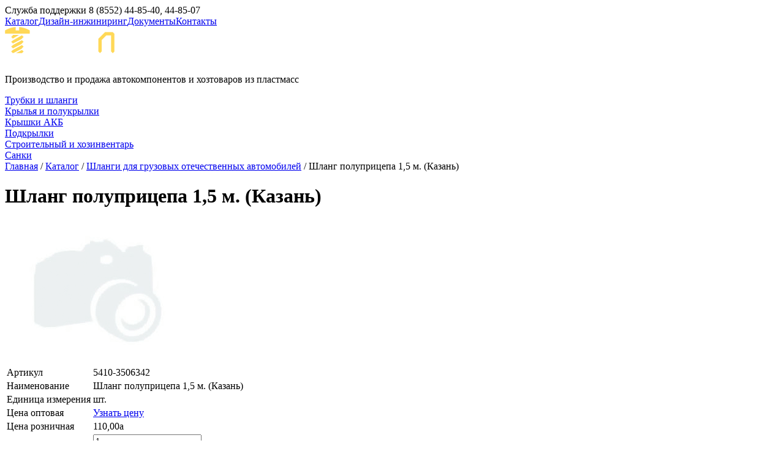

--- FILE ---
content_type: text/html; charset=utf-8
request_url: http://www.tehno-legion.com/katalog/shlangi/5410-3506342-shlang-polupricepa-1-5-m-kazan.html
body_size: 5076
content:
<!DOCTYPE html>
<html lang="ru">
<head>
	<meta charset="UTF-8">
	<title>Купить Шланг полуприцепа 1,5 м. (Казань) в Набережных Челнах, цена - «Техно-Легион»</title>
	<meta charset="utf-8">
	<meta name='keywords' content='КАМАЗ
камаз
Камаз
Шланги на Камаз
Шланги
Тормозные шланги'>
	<meta name='description' content='В продаже Шланг полуприцепа 1,5 м. (Казань) цена, Шланги для грузовых отечественных автомобилей в городе Набережные Челны с доставкой по всей России от компании «Техно-Легион».'>
    <meta name="yandex-verification" content="2bb6fb8e6e0f6465" />
    <meta name="google-site-verification" content="pT_hi8BfsIyvZz3XEBSWPlD1rBBXqKcDe_FWOIT8yak" />
	<link rel="shortcut icon" type="image/x-icon" href="/favicon.ico">
	<!--[if lt IE 9]><script src="http://html5shiv.googlecode.com/svn/trunk/html5.js"></script><![endif]-->
	<link href='http://fonts.googleapis.com/css?family=Open+Sans:400,400italic,700,700italic,800&subset=cyrillic,latin' rel='stylesheet' type='text/css'>
	<link rel="stylesheet" href="/css/reset.css">
	<link rel="stylesheet" href="/css/template.css">
	<link rel="stylesheet" href="/css/prettyPhoto.css">
	<link rel="stylesheet" href="/css/remodal.css">
    <script src="https://use.fontawesome.com/ee2d214cdb.js"></script>
    
</head>
<body>

<div id="page">
	<div id="top" class='fixed'>
		<div class="center">
			<div class="phone">
				<span>Служба поддержки</span>
				<span class="number">8 (8552) 44-85-40, 44-85-07</span>
			</div>
			<div class='menu-wrap'><nav class='menu'><a href='/katalog/' class='active'>Каталог</a><a href='/dizayn-inzhiniring/razrabotka-dizayna/'>Дизайн-инжиниринг</a><a href='/dokumenty/'>Документы</a><a href='/kontakty/'>Контакты</a></nav></div>			<div class="links">
				<div id="cart-block"><div class='tpl-block-list tpl-component-2010 tpl-template-2011' id='nc-block-2b596e9c476a8ad9d3f751f79be06a67'><div id='item'></div></div></div>
				<a href="#" class="link get-modal" data-modal='callback'><span class="icon icon_call"></span></a>
				<a href="#" class="link get-modal" data-modal='feedback'><span class="icon icon_mail"></span></a>
			</div>
		</div>
	</div>
	<div id="header" class="header_in">
		<div class="header-line center">
						<div class="header-text">
				<a href="/" class="logo"><img src="/img/logo.png" alt="Техно-Легион"></a>
                <i class="fa fa-map-marker" style="font-size: 14px; margin: 0 5px 0 0; color: #fff;" aria-hidden="true"></i><a href="#" class='get-modal' style='display: inline-block; font-size: 18px; line-height: 16px; color: #fff; text-align: left; border-bottom: 1px dashed #fff; margin-bottom: 15px;' class="ajax-link" data-modal='geo'>Набережные Челны</a>
				<div class="text">
					<p>Производство и продажа автокомпонентов  и хозтоваров из пластмасс</p>
					<span class="icon"></span>
				</div>
			</div>
					</div>
		<nav class='menu center'><div class='wrap'><div class='l-block-wrap'><div class='l-block'><a href='/katalog/shlangi-i-trubki-1/' class='link'><span>Трубки и шланги</span></a></div></div><div class='l-block-wrap'><div class='l-block'><a href='/katalog/krylya-polukrylki/' class='link'><span>Крылья и полукрылки</span></a></div></div><div class='l-block-wrap'><div class='l-block'><a href='/katalog/krylya-polukrylki/kryshki-akb/' class='link'><span>Крышки АКБ</span></a></div></div><div class='l-block-wrap'><div class='l-block'><a href='/katalog/podkrylki/' class='link'><span>Подкрылки</span></a></div></div><div class='l-block-wrap'><div class='l-block'><a href='/katalog/tovary-narodnogo-potrebleniya/stroitelnyj-hoz-inventar/' class='link'><span>Строительный и хозинвентарь</span></a></div></div><div class='l-block-wrap'><div class='l-block'><a href='/katalog/tovary-narodnogo-potrebleniya/sani-rybatskie/' class='link'><span>Санки</span></a></div></div></div></nav>	</div>
	<div id="container" class="center clearfix">
		<div id="content">
			<nav id='path'><a href='/'>Главная</a> / <a href='/katalog/'>Каталог</a> / <a href='/katalog/shlangi/'>Шланги для грузовых отечественных автомобилей</a> / Шланг полуприцепа 1,5 м. (Казань)</nav><h1>Шланг полуприцепа 1,5 м. (Казань)</h1>			<div class='tpl-block-full tpl-component-2007' id='nc-block-f0e4de73d188aa908d9a210646876dee'><div id="good-page">
    <div class='main-info clearfix'>
        <div class='photo-wrap'>
            <div class="img-wrap"><img class="img" src="/img/no-photo.png"></div>        </div>
        <div class='info'>
            <table>
                                <tr>
                    <td>Артикул</td><td>5410-3506342</td>
                </tr>
                                                <tr>
                    <td>Наименование</td><td>Шланг полуприцепа 1,5 м. (Казань)</td>
                </tr>
                                                <tr>
                    <td>Единица измерения</td><td>шт.</td>
                </tr>
                                                <tr>
                    <td>Цена оптовая</td>
                    <td><a href='#' class='get-modal ajax-link' data-name='Шланг полуприцепа 1,5 м. (Казань)' data-modal='get-price'>Узнать цену</a></td>
                </tr>
                                <tr>
                    <td>Цена розничная</td><td><span class='red-strong'>110,00<span class='rub'>a</span></span></td>
                </tr>
                                <tr>
                    <td>Количество</td>
                    <td><div class="buy-block" data-id="46938">
		<div class="amount">
			<input type="text" class="value" value="1">
			<div class="plus">+</div>
			<div class="minus">-</div>
		</div>
		<a href="#" class="btn btn_small btn_block">Купить</a></div></td>
                </tr>
            </table>
        </div>
    </div>
        <div class="text">
          Купить Шланг полуприцепа 1,5 м. (Казань) в городе Набережные Челны с доставкой по всей России оптом и в розницу. Основные характеристики: Шланг полуприцепа 1,5 м. (Казань), 5410-3506342, шт., 110, . Для более подробной информации оставьте заявку на сайте или позвоните по номерам 8 (8552) 44-85-40, 44-85-07.
    </div>
    <div class='tpl-block-list tpl-component-2007' id='nc-block-001a9af2696f00ee7f1ab28e6cd09b93'><div id='item'></div><div class="alike">
<p class="alike-head">Похожие товары</p><div class="alike-item">
  <div>
    <a href="/katalog/shlangi/5410-3506342-shlang-polupricepa-3-4-m-gost.html"><img src="/img/no-photo.png" style="max-width: 100%;" /></a>
  </div>
  <a class="title" href="/katalog/shlangi/5410-3506342-shlang-polupricepa-3-4-m-gost.html"><p>Шланг полуприцепа 3,4 м. (ГОСТ)</p></a>
  <a class="price" href="/katalog/shlangi/5410-3506342-shlang-polupricepa-3-4-m-gost.html"><p>245 руб.</p></a>
</div>
<div class="alike-item">
  <div>
    <a href="/katalog/shlangi/4310-3125050-20-shlang-nakachki-shin-4310-met-opl-gost.html"><img src="/netcat_files/multifile/2306/IMG_20160606_124012.jpg" style="max-width: 100%;" /></a>
  </div>
  <a class="title" href="/katalog/shlangi/4310-3125050-20-shlang-nakachki-shin-4310-met-opl-gost.html"><p>Шланг накачки шин 4310 (мет/опл.) (ГОСТ)</p></a>
  <a class="price" href="/katalog/shlangi/4310-3125050-20-shlang-nakachki-shin-4310-met-opl-gost.html"><p>115 руб.</p></a>
</div>
<div class="alike-item">
  <div>
    <a href="/katalog/shlangi/5410-3506342-shlang-polupricepa-2-4-m-gost.html"><img src="/netcat_files/multifile/2306/IMG_20160606_124012.jpg" style="max-width: 100%;" /></a>
  </div>
  <a class="title" href="/katalog/shlangi/5410-3506342-shlang-polupricepa-2-4-m-gost.html"><p>Шланг полуприцепа 2,4 м. (ГОСТ)</p></a>
  <a class="price" href="/katalog/shlangi/5410-3506342-shlang-polupricepa-2-4-m-gost.html"><p>192 руб.</p></a>
</div>
</div></div></div></div>			<div class='tpl-block-list tpl-component-2002' id='nc-block-b245b55be95ccf585f2336dc58dd41f0'><div id='item'></div><div class='tpl-block-add-form tpl-component-2002' id='nc-block-b245b55be95ccf585f2336dc58dd41f0'><div class='form-block'>
    <form class='form form_ajax' enctype='multipart/form-data' method='post' action='/netcat/add.php'>
        <header>Оставьте заявку на проектирование вашего изделия</header>
	    <p class='text'>Наши менеджеры вам перезвонят в течении 15 минут</p>
        <input name='admin_mode' type='hidden' value=''>
        <input type='hidden' name='nc_token' value='7aac62340a45d98746c7013bf7043be9' />        <input name='catalogue' type='hidden' value='1'>
        <input name='cc' type='hidden' value='3'>
        <input name='sub' type='hidden' value='41'>
        <input name='posting' type='hidden' value='1'>
        <input name='curPos' type='hidden' value='0'>
        <input name='f_Parent_Message_ID' type='hidden' value=''>
        <input type='hidden' name='f_Checked' value='1' /> 
        <div class='field-line clearfix'>
		    <div class='field'><input name='f_name' type="text" placeholder="Ваше имя"></div>
		    <div class='field'><input name='f_phone' type="text" placeholder="Телефон"></div>
		    <div class='field'><input name='f_email' type="text" placeholder="Эл. почта"></div>
            <input class='btn' type='submit' value='Отправить'>
        </div>
        <div class='error-wrap'></div>
    </form>
</div></div></div>		</div>
		<div id="left">
			<div class='tpl-block-list tpl-component-2007' id='nc-block-2d17cfdee9f980f73258587624bd009d'><div id='item'></div><div class='tpl-block-search-form tpl-component-2007' id='nc-block-2d17cfdee9f980f73258587624bd009d'><form class='search-block' action='/katalog/' method='get'>
    <input type='hidden' name='action' value='index'>
    <input type='hidden' name='admin_mode' value=''>
    <input type='text' name='srchPat[0]' maxlength='255' class='inp-text' value='' placeholder='Поиск по каталогу'>
    <input value='Найти' type='submit' class='btn btn_yellow btn_medium'>
</form></div>



















</div>			<h3>Общий каталог<br><a href="/netcat_files/2352_1.xls" class="link-d" download>Скачать прайс</a></h3><nav class='menu'><a href='/katalog/tovary-narodnogo-potrebleniya/'>Товары народного потребления</a><a href='/katalog/krylya-polukrylki/'>Крылья, полукрылки</a><a href='/katalog/podkrylki/'>Подкрылки</a><a href='/katalog/kronshtejny-dlya-plastikovyh-krylev/'>Кронштейны для пластиковых крыльев</a><a href='/katalog/shlangi/' class='active'>Шланги для грузовых отечественных автомобилей</a><a href='/katalog/shlangi-dlya-avtomobilej-semejstva-maz/'>Шланги для автомобилей семейства МАЗ</a><a href='/katalog/shlang-dlya-avtomobilej-semejstva-kraz/'>Шланг для автомобилей семейства КРАЗ</a><a href='/katalog/shlangi-dlya-avtomobilej-semejstva-zil/'>Шланги для автомобилей семейства ЗИЛ</a><a href='/katalog/shlangi-dlya-avtomobilej-semejstva-liaz/'>Шланги для автомобилей семейства ЛИАЗ</a><a href='/katalog/trubki-dlya-avtomobilej-kamaz-maz/'>Трубки для автомобилей  МАЗ</a><a href='/katalog/r-k-trubok/'>Р/к трубок</a><a href='/katalog/baki-plastikovye-avtomobilnye/'>Баки пластиковые автомобильные</a><a href='/katalog/trubki-pnevmaticheskie-i-toplivnye/'>Трубки пневматические и топливные</a><a href='/katalog/shlangi-vitye-vozdushnye/'>Шланги витые воздушные</a><a href='/katalog/truboprovody-poliamidnye-formovannye/'>Трубопроводы полиамидные формованные</a><a href='/katalog/zapchasti-kamaz/'>Запчасти</a><a href='/katalog/dimitrovgrad/'>Димитровград</a><a href='/katalog/shajby/'>Шайбы</a><a href='/katalog/element/'>Элемент</a><a href='/katalog/rti/'>РТИ</a><a href='/katalog/loker/'>Подкрылки локеры</a><a href='/katalog/rama/'>Рама</a></nav>			<div class="video">
				<h3>Дизайн-инжиниринг</h3>
								<p>Мы специализируемся на проектировании дизайна, конструкции и изготовлении оснастки любых промышленных и художественных изделий</p>
				<a href="/dizayn-inzhiniring/razrabotka-dizayna/" class="btn btn_small btn_opacity">Подробнее</a>
			</div>
					</div>
	</div>
</div>
<div id="footer" class="center">
<hr/>
	<div class="text">© 2017 Техно-Легион</div>
	<div class="phone">
		<span>Служба поддержки</span>
		<span class="number">8 (8552) 44-85-40, 44-85-07</span>
	</div>
	<div class="cp">Создание сайта — <a href="http://www.netkam.ru" target="_blank"><span class="icon"></span><span>Неткам</span></a></div>
</div>

<!--noindex-->
<div class='remodal remodal-form' data-remodal-id="callback" data-url="/forms/callback/" data-remodal-options="hashTracking:false">
	<button data-remodal-action="close" class="remodal-close"></button>	
</div>
<div class='remodal remodal-form' data-remodal-id="get-price" data-url="/forms/get-price/" data-remodal-options="hashTracking:false">
	<button data-remodal-action="close" class="remodal-close"></button>
</div>
<div class='remodal remodal-form' data-remodal-id="feedback" data-url="/forms/feedback/" data-remodal-options="hashTracking:false">
	<button data-remodal-action="close" class="remodal-close"></button>
</div>
<div class='remodal remodal-form' data-remodal-id="geo" data-url="/geo/" data-remodal-options="hashTracking:false" style="background: #fff;">
	<button data-remodal-action="close" class="remodal-close"></button>
</div>
<!--/noindex-->

<script src="http://api-maps.yandex.ru/2.1/?lang=ru_RU"></script>
<script src="http://yastatic.net/jquery/1.11.1/jquery.min.js"></script>
<!--<script src="/js/jquery.bxslider.min.js"></script>-->
<script src="/js/jquery.prettyPhoto.js"></script>
<script src="/js/remodal.min.js"></script>
<script src="/js/config.js"></script>
<!-- Yandex.Metrika counter -->
<script type="text/javascript">
    (function (d, w, c) {
        (w[c] = w[c] || []).push(function() {
            try {
                w.yaCounter44514322 = new Ya.Metrika({
                    id:44514322,
                    clickmap:true,
                    trackLinks:true,
                    accurateTrackBounce:true,
                    webvisor:true
                });
            } catch(e) { }
        });

        var n = d.getElementsByTagName("script")[0],
            s = d.createElement("script"),
            f = function () { n.parentNode.insertBefore(s, n); };
        s.type = "text/javascript";
        s.async = true;
        s.src = "https://mc.yandex.ru/metrika/watch.js";

        if (w.opera == "[object Opera]") {
            d.addEventListener("DOMContentLoaded", f, false);
        } else { f(); }
    })(document, window, "yandex_metrika_callbacks");
</script>
<noscript><div><img src="https://mc.yandex.ru/watch/44514322" style="position:absolute; left:-9999px;" alt="" /></div></noscript>
<!-- /Yandex.Metrika counter -->
</body>
</html>